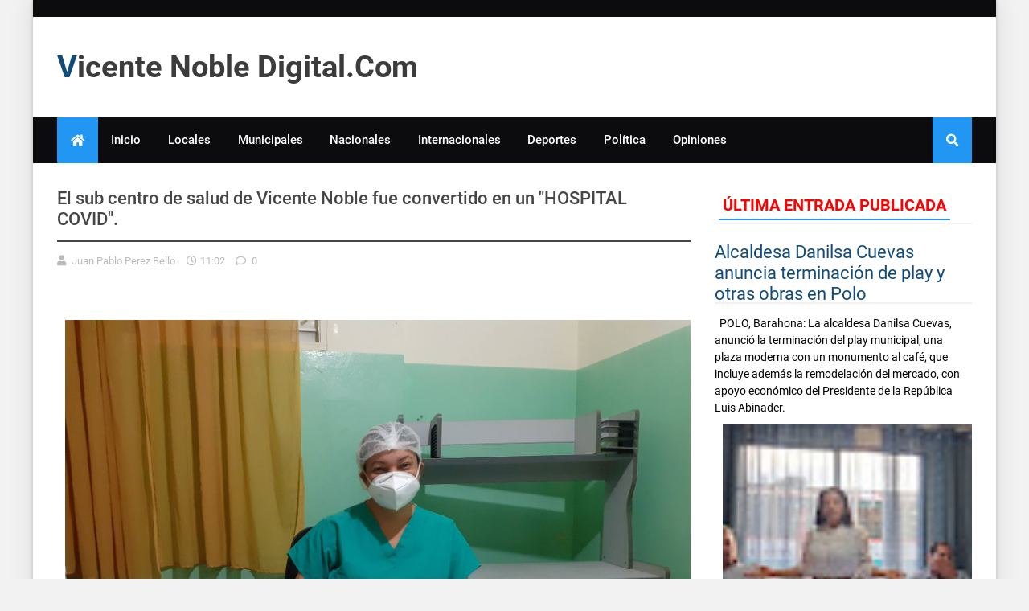

--- FILE ---
content_type: text/html; charset=utf-8
request_url: https://www.google.com/recaptcha/api2/aframe
body_size: 266
content:
<!DOCTYPE HTML><html><head><meta http-equiv="content-type" content="text/html; charset=UTF-8"></head><body><script nonce="oJ49LAhU94JbR9JZDaTawg">/** Anti-fraud and anti-abuse applications only. See google.com/recaptcha */ try{var clients={'sodar':'https://pagead2.googlesyndication.com/pagead/sodar?'};window.addEventListener("message",function(a){try{if(a.source===window.parent){var b=JSON.parse(a.data);var c=clients[b['id']];if(c){var d=document.createElement('img');d.src=c+b['params']+'&rc='+(localStorage.getItem("rc::a")?sessionStorage.getItem("rc::b"):"");window.document.body.appendChild(d);sessionStorage.setItem("rc::e",parseInt(sessionStorage.getItem("rc::e")||0)+1);localStorage.setItem("rc::h",'1769146410098');}}}catch(b){}});window.parent.postMessage("_grecaptcha_ready", "*");}catch(b){}</script></body></html>

--- FILE ---
content_type: text/plain
request_url: https://www.google-analytics.com/j/collect?v=1&_v=j102&a=1942114469&t=pageview&_s=1&dl=https%3A%2F%2Fwww.vicentenobledigital.com%2F2020%2F11%2Fel-sub-centro-de-salud-de-vicente-noble.html&ul=en-us%40posix&dt=El%20sub%20centro%20de%20salud%20de%20Vicente%20Noble%20fue%20convertido%20en%20un%20%26quot%3BHOSPITAL%20COVID%26quot%3B.&sr=1280x720&vp=1280x720&_u=IEBAAEABAAAAACAAI~&jid=268029519&gjid=350611410&cid=1925127154.1769146410&tid=UA-102433583-1&_gid=1401380613.1769146410&_r=1&_slc=1&z=614815797
body_size: -454
content:
2,cG-SC8D54L9J2